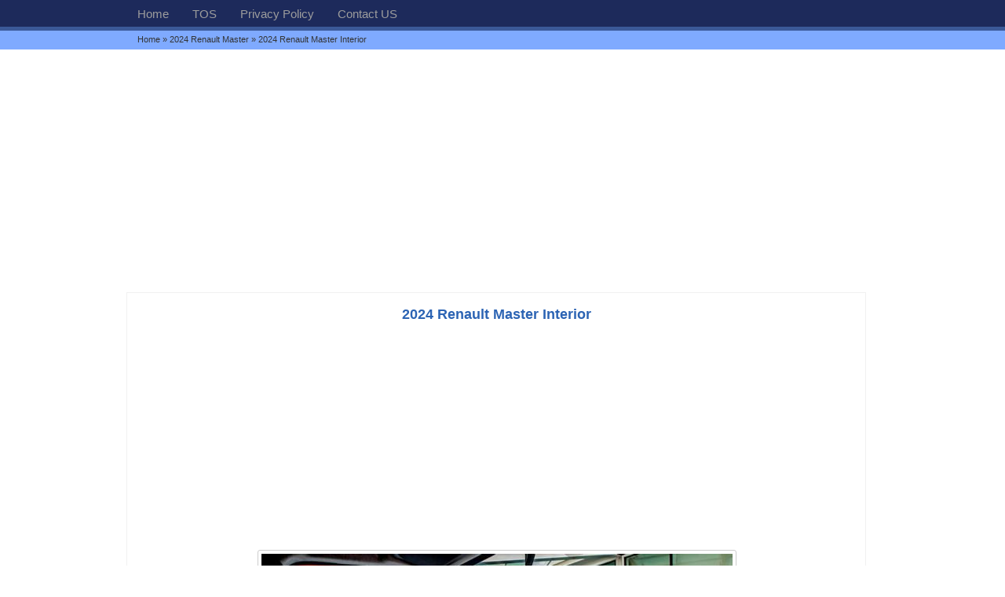

--- FILE ---
content_type: text/html; charset=utf-8
request_url: https://www.google.com/recaptcha/api2/aframe
body_size: 270
content:
<!DOCTYPE HTML><html><head><meta http-equiv="content-type" content="text/html; charset=UTF-8"></head><body><script nonce="9KHKkOP3ywxhE9f_3y31VQ">/** Anti-fraud and anti-abuse applications only. See google.com/recaptcha */ try{var clients={'sodar':'https://pagead2.googlesyndication.com/pagead/sodar?'};window.addEventListener("message",function(a){try{if(a.source===window.parent){var b=JSON.parse(a.data);var c=clients[b['id']];if(c){var d=document.createElement('img');d.src=c+b['params']+'&rc='+(localStorage.getItem("rc::a")?sessionStorage.getItem("rc::b"):"");window.document.body.appendChild(d);sessionStorage.setItem("rc::e",parseInt(sessionStorage.getItem("rc::e")||0)+1);localStorage.setItem("rc::h",'1769324316216');}}}catch(b){}});window.parent.postMessage("_grecaptcha_ready", "*");}catch(b){}</script></body></html>